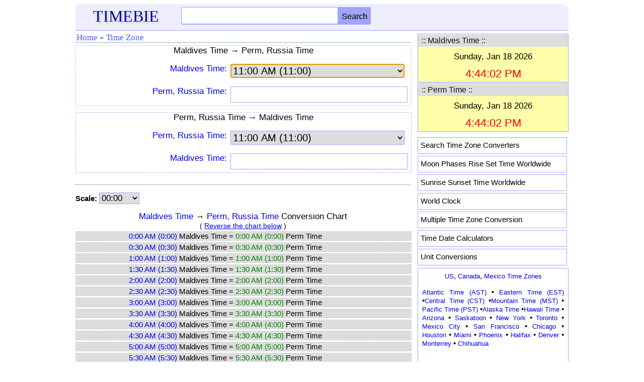

--- FILE ---
content_type: text/html; charset=UTF-8
request_url: https://www.timebie.com/tz/timediff.php?q1=Maldives%20Time&q2=Perm%20Time
body_size: 5702
content:
<!DOCTYPE html>
<html>
<head>
<meta name="viewport" content="width=device-width; initial-scale=1.0">
<meta http-equiv="content-type" content="text/html; charset=utf-8"/>
<link rel="icon" href="/images/timebie.png" type="image/x-icon"/>
<link rel="shortcut icon" href="/images/timebie.png" type="image/x-icon"/>
<title>Maldives Time to Perm, Russia Time Converter -- TimeBie</title>
<meta name="keywords" content="Conversion between Maldives Time and Perm, Russia Time, Current Local Times in Maldives Time and Perm, Russia Time">
<meta name="description" content="Conversion between Maldives Time and Perm, Russia Time, Current Local Times in Maldives Time and Perm, Russia Time">
<link href="/defaultm.css" rel="stylesheet" type="text/css" />
<link href="timezone.css" rel="stylesheet" type="text/css" />
<script language=javascript src="/tz/timezone.js"></script>
</head>
<script language=javascript>
var u1 = "Maldives Time";
var u2 = "Perm, Russia Time";
var unit = 0;
var u1str = "Maldives Time";
var u2str = "Perm Time";
var filenamestd = "maldives";
var filenamestd2 = "perm";
var unit1file = "../timelocal/maldives.php";
var unit2file = "../timelocal/perm.php";
</script>
<body onLoad="document.cs.asel.focus()">
<style type="text/css">
.mobile-nav{
	position: fixed;
	right: 100%;
	display:block;
	background-color: #ededed;
	width: 210px;
	z-index:100;
	margin-top:-15px;
	height: 450px;
	overflow-y:scroll;
}

.mobile-nav.is-active{
	right: 0;
}

.mobile-nav span {
	margin: 1px 3px 1px; 
	padding-left:10px;
	width: 180px; 
	letter-spacing: normal; 
	overflow: hidden; 
	word-spacing: normal; 
	vertical-align: top; 
	font-size:15px;
	float:left;
	text-align:left;
	white-space: nowrap;
	border-bottom: 1px dashed #cccccc;
}

.mobile-nav a {
	width: 100%; 
	text-align: left; 
	float: left; 
	display: block;
	padding-top:7px;
	padding-bottom:7px;
}
@media screen and (max-height:650px)
{
.mobile-nav{
	overflow-y:scroll;
	height: 80%;
}
}

@media screen and (max-height:380px)
{
.mobile-nav{
	height: 70%;
}
}
</style>
<script language="javascript">
function hambergerclick()
{
	const menu_btn = document.querySelector('.mobile-nav');
	menu_btn.classList.toggle('is-active')
}
</script>
<div class="eheader" style="padding: 6px 0px 0px 0px;background-color:#eeeeff;border-radius:12px 12px 0px 0px;border-bottom: 1px solid #9FA4FF;">
    <div class="hline">
		<div id="logo">
		<a href="/index.php"><font color=#0000AA style="font-family:Georgia;font-size:32px;text-shadow:3px 3px 3px #cccccc;">TIMEBIE</font></a>
		</div>
		<div class="hmenu" style="margin-top:-6px;padding-right:5px;">
		<a href="/searchpage.php"><img src="/pic/search.png" height=25 width=25></img></a>
		&nbsp;&nbsp;&nbsp;<img src="/pic/hmenu2.png" height=22 width=35 onclick="hambergerclick()"></img>
		</div>
		<div class="schform" style="position:relative;">
		<form name=gl action="/searchtb.php" method="POST">
			<input id="tb" class="schtxt" autocomplete="off" type="text" onclick='tbsuggestout()' onkeyup="icheck()" name="tb">
			<INPUT type="submit" name="Search" class="schbtn" value="Search">
			<div id="tb_suggest" class="schsuggest"></div>
			<div id="mainsearchnote" style="position:relative;font-size:14px;color:black"></div>
		</FORM>
		</div>
	</div>
</div>	
<nav class="mobile-nav">
<div style="border-bottom: 1px dotted #385B88; height: 5px;"></div>
<span><a href="/us/index.php">&middot; US Time Zones</a></span>
<span><a href="/tz/canadatimezone.php">&middot; Canada</a></span>
<span><a href="/tz/europetimezone.php">&middot; Europe</a></span>
<span><a href="/tz/asiatimezone.php">&middot; Asia</a></span>
<span><a href="/tz/middleeasttimezone.php">&middot; Middle East</a></span>
<span><a href="/tz/australiatimezone.php">&middot; Australia</a></span>
<span><a href="/tz/africatimezone.php">&middot; Africa</a></span>
<span><a href="/tz/latinamerica.php">&middot; Latin America</a></span>
<span><a href="/tz/russiatimezone.php">&middot; Russia</a></span>
<span><a href="/tz/timezonesearch.php">&middot; Search Time Zone</a></span>
<span><a href="/mloc/index.php">&middot; Multiple Time Zones</a></span>
<span><a href="/sun/index.php">&middot; Sun Rise Set</a></span>
<span><a href="/moon/index.php">&middot; Moon Rise Set</a></span>
<span><a href="/calc/index.php">&middot; Time Calculation</a></span>
<span><a href="https://www.endmemo.com/convert/index.php">&middot; Unit Conversions</a></span>
</nav>	
</div>
<!--
<div class="eadtop">
<script async src="//pagead2.googlesyndication.com/pagead/js/adsbygoogle.js"></script>
<ins class="adsbygoogle gadheadr" style="display:inline-block;width:100%;" data-ad-client="ca-pub-6520230378779797" data-ad-slot="8298619253" data-ad-format="horizontal"></ins>
<script>(adsbygoogle = window.adsbygoogle || []).push({});</script>	
</div>
--><div class="econtent">
<div class="emain">
<div class="mnav">
<ul>
<li><a href="../index.php">Home</a></li>
<li><span>&#187;</span></li>
<li><a href="/tz/timezonesearch.php">Time Zone</a></li>
</ul>
</div>
<div id="qzone">	
<div class="homeintrored">
		<div class="mtitle">Maldives Time &#8594; Perm, Russia Time</div>
<form name=cs>
<div class="mline"><div class="mlabel">
					<a href="../timelocal/maldives.php"><font style="font-size:17px" >Maldives Time:</font></a>
</div>
<div class="mbox">
<select name=asel onChange=calcs()>
<option value="000000">0:00 AM (0:00)</option>
<option value="003000">0:30 AM (0:30)</option>
<option value="010000">1:00 AM (1:00)</option>
<option value="013000">1:30 AM (1:30)</option>
<option value="020000">2:00 AM (2:00)</option>
<option value="023000">2:30 AM (2:30)</option>
<option value="030000">3:00 AM (3:00)</option>
<option value="033000">3:30 AM (3:30)</option>
<option value="040000">4:00 AM (4:00)</option>
<option value="043000">4:30 AM (4:30)</option>
<option value="050000">5:00 AM (5:00)</option>
<option value="053000">5:30 AM (5:30)</option>
<option value="060000">6:00 AM (6:00)</option>
<option value="063000">6:30 AM (6:30)</option>
<option value="070000">7:00 AM (7:00)</option>
<option value="073000">7:30 AM (7:30)</option>
<option value="080000">8:00 AM (8:00)</option>
<option value="083000">8:30 AM (8:30)</option>
<option value="090000">9:00 AM (9:00)</option>
<option value="093000">9:30 AM (9:30)</option>
<option value="100000">10:00 AM (10:00)</option>
<option value="103000">10:30 AM (10:30)</option>
<option value="110000" selected>11:00 AM (11:00)</option>
<option value="113000">11:30 AM (11:30)</option>
<option value="120000">12:00 PM (12:00))</option>
<option value="123000">12:30 PM (12:30)</option>
<option value="130000">1:00 PM (13:00)</option>
<option value="133000">1:30 PM (13:30)</option>
<option value="140000">2:00 PM (14:00)</option>
<option value="143000">2:30 PM (14:30)</option>
<option value="150000">3:00 PM (15:00)</option>
<option value="153000">3:30 PM (15:30)</option>
<option value="160000">4:00 PM (16:00)</option>
<option value="163000">4:30 PM (16:30)</option>
<option value="170000">5:00 PM (17:00)</option>
<option value="173000">5:30 PM (17:30)</option>
<option value="180000">6:00 PM (18:00)</option>
<option value="183000">6:30 PM (18:30)</option>
<option value="190000">7:00 PM (19:00)</option>
<option value="193000">7:30 PM (19:30)</option>
<option value="200000">8:00 PM (20:00)</option>
<option value="203000">8:30 PM (20:30)</option>
<option value="210000">9:00 PM (21:00)</option>
<option value="213000">9:30 PM (21:30)</option>
<option value="220000">10:00 PM (22:00)</option>
<option value="223000">10:30 PM (22:30)</option>
<option value="230000">11:00 PM (23:00)</option>
<option value="233000">11:30 PM (23:30)</option>
</select>
</div>
</div>
<div class="mline"><div class="mlabel">
	<a href="../timelocal/perm.php"><font style="font-size:17px">Perm, Russia Time:</font></a>
</div>
<div class="mbox">
<input ReadOnly name=b>
</div>
</div>
</form>
</div>
<div class="mline" style="padding-top:12px"></div>

<div class=homeintro>
		<div class="mtitle">Perm, Russia Time &#8594; Maldives Time</div>
<form name=cs2>
<div class="mline"><div class="mlabel">
				<a href="../timelocal/perm.php"><font style="font-size:17px";" >Perm, Russia Time:</font></a>
</div>
<div class="mbox">
<select name=asel onChange=calcs2()>
<option value="000000">0:00 AM (0:00)</option>
<option value="003000">0:30 AM (0:30)</option>
<option value="010000">1:00 AM (1:00)</option>
<option value="013000">1:30 AM (1:30)</option>
<option value="020000">2:00 AM (2:00)</option>
<option value="023000">2:30 AM (2:30)</option>
<option value="030000">3:00 AM (3:00)</option>
<option value="033000">3:30 AM (3:30)</option>
<option value="040000">4:00 AM (4:00)</option>
<option value="043000">4:30 AM (4:30)</option>
<option value="050000">5:00 AM (5:00)</option>
<option value="053000">5:30 AM (5:30)</option>
<option value="060000">6:00 AM (6:00)</option>
<option value="063000">6:30 AM (6:30)</option>
<option value="070000">7:00 AM (7:00)</option>
<option value="073000">7:30 AM (7:30)</option>
<option value="080000">8:00 AM (8:00)</option>
<option value="083000">8:30 AM (8:30)</option>
<option value="090000">9:00 AM (9:00)</option>
<option value="093000">9:30 AM (9:30)</option>
<option value="100000">10:00 AM (10:00)</option>
<option value="103000">10:30 AM (10:30)</option>
<option value="110000" selected>11:00 AM (11:00)</option>
<option value="113000">11:30 AM (11:30)</option>
<option value="120000">12:00 PM (12:00))</option>
<option value="123000">12:30 PM (12:30)</option>
<option value="130000">1:00 PM (13:00)</option>
<option value="133000">1:30 PM (13:30)</option>
<option value="140000">2:00 PM (14:00)</option>
<option value="143000">2:30 PM (14:30)</option>
<option value="150000">3:00 PM (15:00)</option>
<option value="153000">3:30 PM (15:30)</option>
<option value="160000">4:00 PM (16:00)</option>
<option value="163000">4:30 PM (16:30)</option>
<option value="170000">5:00 PM (17:00)</option>
<option value="173000">5:30 PM (17:30)</option>
<option value="180000">6:00 PM (18:00)</option>
<option value="183000">6:30 PM (18:30)</option>
<option value="190000">7:00 PM (19:00)</option>
<option value="193000">7:30 PM (19:30)</option>
<option value="200000">8:00 PM (20:00)</option>
<option value="203000">8:30 PM (20:30)</option>
<option value="210000">9:00 PM (21:00)</option>
<option value="213000">9:30 PM (21:30)</option>
<option value="220000">10:00 PM (22:00)</option>
<option value="223000">10:30 PM (22:30)</option>
<option value="230000">11:00 PM (23:00)</option>
<option value="233000">11:30 PM (23:30)</option>
</select>
</div>
</div>

<div class="mline"><div class="mlabel">
<a href="../timelocal/maldives.php"><font style="font-size:17px" >Maldives Time:</font></a>
</div>
<div class="mbox">
<input ReadOnly name=b>
</div>
</div>
</form>
</div>
</div>
<div class="mnav"></div>
<p><form name=cs3>
<font style="color:black;font-size:15px"><b>Scale:</b></font>
<SELECT onchange='changechart()'; style="width:80px;font-size:17px;border: 1px solid #9FA4FF" size=1 name=sel>
<OPTION value=0 selected>00:00</OPTION>
<OPTION value=0.083>00:05</OPTION>
<OPTION value=0.167>00:10</OPTION>
<OPTION value=0.25>00:15</OPTION>
<OPTION value=0.333>00:20</OPTION>
<OPTION value=0.417>00:25</OPTION>
</SELECT>&nbsp;&nbsp;
<BR></form><br>
<div id="output2">
</div>
<br><div class="mnav"></div><br>
<div class="mtitle">Maldives Time to Perm Time Calculator</div>
<form name=cs4>
	<div class="mline">
	<div class="mlabel" style="width:100%;text-align:left">
	Maldives Time	</div><div class="mbox" style="padding-left:0px">
	<input autocomplete=off onkeyup=cscheck(1) name=a>
	</div></div>
	
	<div class="mline">
	<div class="mlabel" style="width:100%;text-align:left">
	Perm Time	</div><div class="mbox" style="padding-left:0px">
	<input autocomplete=off onkeyup=cscheck(2) name=b>
	</div></div>

<div class="calc" style="margin-left:5px">
<input style="font-size: 15px;height:26px;border:1px solid #9FA4FF;" onclick="calcs4()" type="button" name="calculate" value="Calculate"/>
<input style="font-size: 15px;height:26px;border:1px solid #9FA4FF;" onclick="csclear3()" type="button" name="reset2" value="Clear"/>
<input style="font-size: 15px;height:26px;border:1px solid #9FA4FF;" onclick="reverse()" type="button" name="reset" value="Reverse"/>
</div>

<div id="output"></div>
</form>
<br>
<div class="mnav"></div>
<br>
<font style="font-size:17px;color:black">
&#8226;&nbsp;<A href="../timelocal/../timelocal/maldives.php">Maldives Time Offset</a>: <A href="../timelocal/universal.php">UTC</a>
+5<br>&#8226;&nbsp;<A href="../timelocal/../timelocal/perm.php">Perm, Russia Time Offset</a>: <A href="../timelocal/universal.php">UTC</a>
+5</font><br>
<div id="localtz">
<br>&#187;&nbsp;<a href="../std/maldives.php"><font style="font-size:16px">Click here for Maldives Time to Local Time Conversion.</font></a><br>&#187;&nbsp;<a href="../std/perm.php"><font style="font-size:16px">Click here for Perm Time to Local Time Conversion.</font></a></div>
<br>
</div>
<div class="esidebar">
<script type="text/javascript">roffset1=5;</script><script type="text/javascript">roffset2=5;</script><div class="sboxed" style="margin-top:6px;">
<TABLE cellSpacing=0 cellPadding=0 width="100%">
<TR><TD colspan=3 bgColor=#DDDDDD class=titleline>
   <Table><tr>
		<TD width=290><font color=#111111 style="font-size:16px">&nbsp;:: Maldives Time ::</font></TD>
</table></table>
<div id="texttime" style="z-index:100;font-size:14px;background-color:#FFFFAA"></div>
</div>
<div class="sboxed" style="margin-top:1px;margin-bottom:1px">
<TABLE cellSpacing=0 cellPadding=0 width="100%">
<TR><TD colspan=3 bgColor=#DDDDDD class=titleline>
   <Table><tr>
		<TD width=290><font color=#111111 style="font-size:16px">&nbsp;:: Perm Time ::</font></TD>
</table></table>
<div id="texttime2" style="z-index:100;font-size:14px;background-color:#FFFFAA"></div>
</div>

<script type="text/javascript">
var text_time = document.getElementById('texttime');
var text_time2 = document.getElementById('texttime2');

function currentTime(p)
{
	var localdate = new Date();
	var localtime = localdate.getTime();
	var localoffset = localdate.getTimezoneOffset()*60000;
	var UTCtime = localtime + localoffset;
 	targettime = UTCtime + (3600000 * p);
	c_time = new Date(targettime);
    return c_time;	
}

var current_time = currentTime(roffset1);
var current_time2 = currentTime(roffset2);

refreshTime = function(){
    current_time = currentTime(roffset1);
	var dstr = current_time.toDateString();
	var tstr = current_time.toTimeString();
	dstr = dstr.replace(/Mon/i, "Monday,");
	dstr = dstr.replace(/Tue/i, "Tuesday,");
	dstr = dstr.replace(/Wed/i, "Wednesday,");
	dstr = dstr.replace(/Thu/i, "Thursday,");
	dstr = dstr.replace(/Fri/i, "Friday,");
	dstr = dstr.replace(/Sat/i, "Saturday,");
	dstr = dstr.replace(/Sun/i, "Sunday,");
	var elems = tstr.split(" ");	
    var tstr = elems[0];	

    var  elems2 = tstr.split(":");
    var  h = elems2[0];
	if (h != 0) h = h.replace(/^0/,'');
	var flag=0; 
	var clr="blue";
	if (h > 21 || h < 7) {clr="black";}
	else if ((h >=9 && h<=17)) {clr="red";}
	if (h > 12) {h = h - 12; flag=1;}
	if (h == 12) {flag=1;}
	if (flag == 0) tstr = h + ":" + elems2[1] + ":" + elems2[2] + " AM";
	else if (flag == 1) tstr = h + ":" + elems2[1] + ":" + elems2[2] + " PM";
	
	var str = "<font style=\"font-size:17px;\"><table><tbody><tr height=5></tr>";
	str += "<tr><td width=300 align=center><font color=black>" + dstr + "</font></td></tr><tr height=5></tr>";
	str += "<tr><td width=300 align=center><font color=" + clr + " style=\"font-size:22px;\">" + tstr + "</font></td></tr></tbody></table>";
	text_time.innerHTML = str;
};

flash = function(){
	refreshTime();
};

refreshTime2 = function(){
     current_time2 = currentTime(roffset2);
	var dstr2 = current_time2.toDateString();
	var tstr2 = current_time2.toTimeString();
	dstr2 = dstr2.replace(/Mon/i, "Monday,");
	dstr2 = dstr2.replace(/Tue/i, "Tuesday,");
	dstr2 = dstr2.replace(/Wed/i, "Wednesday,");
	dstr2 = dstr2.replace(/Thu/i, "Thursday,");
	dstr2 = dstr2.replace(/Fri/i, "Friday,");
	dstr2 = dstr2.replace(/Sat/i, "Saturday,");
	dstr2 = dstr2.replace(/Sun/i, "Sunday,");
	var elems = tstr2.split(" ");	
    var tstr2 = elems[0];

    var  elems2 = tstr2.split(":");
    var  h = elems2[0];
	if (h != 0) h = h.replace(/^0/,'');
	var flag=0; 
	var clr="blue";
	if (h > 21 || h < 7) {clr="black";}
	else if ((h >=9 && h<=17)) {clr="red";}
	if (h > 12) {h = h - 12; flag=1;}
	if (h == 12) {flag=1;}
	if (flag == 0) tstr2 = h + ":" + elems2[1] + ":" + elems2[2] + " AM";
	else if (flag == 1) tstr2 = h + ":" + elems2[1] + ":" + elems2[2] + " PM";
	
	var str2 = "<font style=\"font-size:17px;\"><table><tbody><tr height=5></tr>";
	str2 += "<tr><td width=300 align=center><font color=black>" + dstr2 + "</font></td></tr><tr height=5></tr>";
	str2 += "<tr><td width=300 align=center><font color=" + clr + " style=\"font-size:22px;\">" + tstr2 + "</font></td></tr></tbody></table>";
	text_time2.innerHTML = str2;
};

flash2 = function(){
	refreshTime2();
};

flash();
flash2();

window.setInterval(flash, 3000);
window.setInterval(flash2, 3000);
</script > <style type="text/css">
.popular {background-color:#ffffff; padding: 6px 5px 5px 5px; width:285px; height:20px; border-radius: 1px; border: 1px solid #9FA4FF; color: black; text-decoration: none; margin-bottom: 4px;}
</style>
<div>
<div class="smenu" style="padding-top:10px;padding-bottom:1px">
<div class="popular"><a href="/tz/timezonesearch.php"><font style="font-size:15px;color:black;">Search Time Zone Converters</font></a></div>
<div class="popular"><a href="/moon/"><font style="font-size:15px;color:black;">Moon Phases Rise Set Time Worldwide</font></a></div>
<div class="popular"><a href="/sun/"><font style="font-size:15px;color:black;">Sunrise Sunset Time Worldwide</font></a></div>
<div class="popular"><a href="/tz/worldclock.php"><font style="font-size:15px;color:black;">World Clock</font></a></div>
<div class="popular"><a href="/mloc/"><font style="font-size:15px;color:black;">Multiple Time Zone Conversion</font></a></div>
<div class="popular"><a href="/calc/"><font style="font-size:15px;color:black;">Time Date Calculators</font></a></div>
<div class="popular"><a href="https://www.convertn.com/"><font style="font-size:15px;color:black;">Unit Conversions</font></a></div>
</div>
</div>
<div class="sboxed" style="padding: 5px; padding-left: 8px; padding-top: 6px; padding-bottom:6px; padding-right:8px; border-radius: 1px; border: 1px solid #9FA4FF; color: black; text-decoration: none; display: block">
<font style="font-size:15px;">
<center><a href="/us/">US</a>, <a href="/tz/canadatimezone.php">Canada</a>, <a href="/tz/mexicotimezone.php">Mexico Time Zones</a></center>
<font style="font-size:13px;color:black"><p>
<a href="/timelocal/atlantic.php">Atlantic Time (AST)</a> &#8226; <a href="/timelocal/eastern.php">Eastern Time (EST)</a> &#8226;<a href="/timelocal/central.php">Central Time (CST)</a> &#8226;<a href="/timelocal/mountain.php">Mountain Time (MST)</a> &#8226; <a href="/timelocal/pacific.php">Pacific Time (PST)</a> &#8226;<a href="/timelocal/alaska.php">Alaska Time</a> &#8226;<a href="/timelocal/hawaii.php">Hawaii Time</a> &#8226; 
<a href="/timelocal/arizona.php">Arizona</a> &#8226; 
<a href="/timelocal/saskatoon.php">Saskatoon</a> &#8226; 
<a href="/timelocal/newyork.php">New York</a> &#8226; 
<a href="/timelocal/toronto.php">Toronto</a> &#8226; 
<a href="/timelocal/mexicocity.php">Mexico City</a> &#8226; 
<a href="/timelocal/sanfrancisco.php">San Francisco</a> &#8226; 
<a href="/timelocal/chicago.php">Chicago</a> &#8226; 
<a href="/timelocal/houston.php">Houston</a> &#8226; 
<a href="/timelocal/miami.php">Miami</a> &#8226; 
<a href="/timelocal/phoenix.php">Phoenix</a> &#8226; 
<a href="/timelocal/halifax.php">Halifax</a> &#8226; 
<a href="/timelocal/denver.php">Denver</a> &#8226; 
<a href="/timelocal/monterrey.php">Monterrey</a> &#8226; 
<a href="/timelocal/chihuahua.php">Chihuahua</a></p>
</font>
<br>
<center><a href="/tz/europetimezone.php">Europe Time Zones</a></center>
<font style="font-size:13px;color:black"><p>
<a href="/timelocal/greenwichmean.php">Greenwich Mean Time (GMT)</a> &#8226; 
<a href="/timelocal/westerneuropean.php">Western European Time (WET)</a> &#8226; <a href="/timelocal/centraleuropean.php">Central European Time (CET)</a> &#8226; <a href="/timelocal/easterneuropean.php">Eastern European Time (EET)</a> &#8226; <a href="/timelocal/london.php">London</a> &#8226; 
<a href="/timelocal/paris.php">Paris</a> &#8226; 
<a href="/timelocal/berlin.php">Berlin</a> &#8226; 
<a href="/timelocal/athens.php">Athens</a> &#8226; 
<a href="/timelocal/warsaw.php">Warsaw</a> &#8226; 
<a href="/timelocal/kiev.php">Kiev</a> &#8226; 
<a href="/timelocal/belarus.php">Belarus</a> &#8226; 
<a href="/timelocal/moscow.php">Moscow</a> &#8226; 
<a href="/timelocal/madrid.php">Madrid</a> &#8226; 
<a href="/timelocal/stockholm.php">Stockholm</a> &#8226; 
<a href="/timelocal/amsterdam.php">Amsterdam</a> &#8226; 
<a href="/timelocal/istanbul.php">Istanbul</a></p> 
</font>
<br>
<center><a href="/tz/australiatimezone.php">Australia</a>, 
<a href="/timelocal/newzealanddaylight.php">New Zealand Time Zones</a></center>
<font style="font-size:13px;color:black"><p>
<a href="/timelocal/australianeastern.php">AEST</a> &#8226; 
<a href="/timelocal/australianeasterndaylight.php">AEDT</a> &#8226; <a href="/timelocal/australiancentraldaylight.php">ACDT</a> &#8226; <a href="/timelocal/australiancentral.php">ACST</a> &#8226; 
<a href="/timelocal/australianwestern.php">AWST</a> &#8226;
<a href="/timelocal/newzealanddaylight.php">New Zealand Daylight Time (NZDT)</a> &#8226; <a href="/timelocal/queensland.php">Queensland</a> &#8226; 
<a href="/timelocal/adelaide.php">Adelaide</a> &#8226; 
<a href="/timelocal/brisbane.php">Brisbane</a> &#8226; 
<a href="/timelocal/canberra.php">Canberra</a> &#8226; 
<a href="/timelocal/melbourne.php">Melbourne</a> &#8226; 
<a href="/timelocal/perth.php">Perth</a> &#8226; 
<a href="/timelocal/sydney.php">Sydney</a> &#8226; 
<a href="/timelocal/auckland.php">Auckland</a> &#8226; 
<a href="/timelocal/fiji.php">Fiji</a> &#8226; 
<a href="/timelocal/solomonislands.php">Solomon Islands</a> &#8226; 
<a href="/timelocal/papuanewguinea.php">Papua New Guinea</a></p>
</font>
<br>
<center><a href="/tz/asiatimezone.php">Asia</a>, <a href="/tz/middleeasttimezone.php">Middle East Time Zones</a></center>
<font style="font-size:13px;color:black"><p>
<a href="/timelocal/india.php">India</a> &#8226; 
<a href="/timelocal/pakistan.php">Pakistan</a> &#8226; 
<a href="/timelocal/china.php">China</a> &#8226; 
<a href="/timelocal/unitedarabemirates.php">UAE</a> &#8226; 
<a href="/timelocal/japan.php">Japan</a> &#8226; 
<a href="/timelocal/korea.php">Korea</a> &#8226; 
<a href="/timelocal/philippines.php">Philippines</a> &#8226; 
<a href="/timelocal/thailand.php">Thailand</a> &#8226; 
<a href="/timelocal/hongkong.php">Hong Kong</a> &#8226; 
<a href="/timelocal/taiwan.php">Taiwan</a> &#8226; 
<a href="/timelocal/malaysia.php">Malaysia</a> &#8226; 
<a href="/timelocal/singapore.php">Singapore</a> &#8226; 
<a href="/timelocal/jakarta.php">Jakarta</a> &#8226; 
<a href="/timelocal/bangladesh.php">Bangladesh</a> &#8226; 
<a href="/timelocal/srilanka.php">Sri Lanka</a> &#8226; 
<a href="/timelocal/nepal.php">Nepal</a> &#8226; 
<a href="/timelocal/kuwait.php">Kuwait</a> &#8226; 
<a href="/timelocal/saudiarabia.php">Saudi Arabia</a> &#8226; 
<a href="/timelocal/vietnam.php">Viet Nam</a> &#8226; 
<a href="/timelocal/oman.php">Oman</a> &#8226; 
<a href="/timelocal/israel.php">Israel</a> &#8226; 
<a href="/timelocal/jordan.php">Jordan</a> &#8226; 
<a href="/timelocal/beijing.php">Beijing</a> &#8226; 
<a href="/timelocal/bangalore.php">Bangalore</a> &#8226; 
<a href="/timelocal/kualalumpur.php">Kuala Lumpur</a> &#8226; 
<a href="/timelocal/manila.php">Manila</a> &#8226; 
<a href="/timelocal/tokyo.php">Tokyo</a> &#8226; 
<a href="/timelocal/seoul.php">Seoul</a> &#8226; 
<a href="/timelocal/karachi.php">Karachi</a> &#8226; 
<a href="/timelocal/dubai.php">Dubai</a>
</p>
</font>
<br>
<center><a href="/tz/africatimezone.php">Africa Time Zones</a></center>
<font style="font-size:13px;color:black"><p>
<a href="/timelocal/westafrica.php">West Africa Time (WAT)</a> &#8226; 
<a href="/timelocal/centralafrica.php">Central Africa Time (CAT)</a> &#8226; 
<a href="/timelocal/eastafrica.php">East Africa Time (EAT)</a> &#8226; 
<a href="/timelocal/egypt.php">Egypt</a> &#8226; 
<a href="/timelocal/kenya.php">Kenya</a> &#8226; 
<a href="/timelocal/ghana.php">Ghana</a> &#8226; 
<a href="/timelocal/morocco.php">Morocco</a> &#8226; 
<a href="/timelocal/tanzania.php">Tanzania</a> &#8226; 
<a href="/timelocal/ethiopia.php">Ethiopia</a> &#8226; 
<a href="/timelocal/uganda.php">Uganda</a> &#8226; 
<a href="/timelocal/southafrica.php">South Africa</a> &#8226; 
<a href="/timelocal/cairo.php">Cairo</a> &#8226; 
<a href="/timelocal/algiers.php">Algiers</a> &#8226; 
<a href="/timelocal/casablanca.php">Casablanca</a> &#8226; 
<a href="/timelocal/accra.php">Accra</a> &#8226; 
<a href="/timelocal/lagos.php">Lagos</a> &#8226; 
<a href="/timelocal/capetown.php">Cape Town</a> &#8226; 
<a href="/timelocal/nairobi.php">Nairobi</a></p>
</font>
<br>
<center><a href="/tz/latinamerica.php">Latin America Time Zones</a></center>
<font style="font-size:13px;color:black"><p>
<a href="/timelocal/brazil.php">Brazil</a> &#8226; 
<a href="/timelocal/argentina.php">Argentina</a> &#8226; 
<a href="/timelocal/chile.php">Chile</a> &#8226; 
<a href="/timelocal/peru.php">Peru</a> &#8226; 
<a href="/timelocal/ecuador.php">Ecuador</a> &#8226; 
<a href="/timelocal/colombia.php">Colombia</a> &#8226; 
<a href="/timelocal/venezuela.php">Venezuela</a> &#8226; 
<a href="/timelocal/panama.php">Panama</a> &#8226; 
<a href="/timelocal/puertorico.php">Puerto Rico</a> &#8226; 
<a href="/timelocal/saopaulo.php">São Paulo</a> &#8226; 
<a href="/timelocal/manaus.php">Manaus</a> &#8226; 
<a href="/timelocal/riodejaneiro.php">Rio de Janeiro</a> &#8226; 
<a href="/timelocal/buenosaires.php">Buenos Aires</a> &#8226; 
<a href="/timelocal/santiago.php">Santiago</a> &#8226; 
<a href="/timelocal/lima.php">Lima</a> &#8226; 
<a href="/timelocal/quito.php">Quito</a> &#8226; 
<a href="/timelocal/bogota.php">Bogota</a> &#8226; 
<a href="/timelocal/caracas.php">Caracas</a></p>
</font>
<br>
<center><a href="/tz/russiatimezone.php">Russia Time Zones</a></center>
<font style="font-size:13px;color:black"><p>
<a href="/timelocal/moscow.php">Moscow</a> &#8226; 
<a href="/timelocal/novosibirsk.php">Novosibirsk</a> &#8226; 
<a href="/timelocal/yekaterinburg.php">Yekaterinburg</a> &#8226; 
<a href="/timelocal/omsk.php">Omsk</a> &#8226; 
<a href="/timelocal/stpetersburg.php">St Petersburg</a> &#8226; 
<a href="/timelocal/kazan.php">Kazan</a> &#8226; 
<a href="/timelocal/irkutsk.php">Irkutsk</a> &#8226; 
<a href="/timelocal/chita.php">Chita</a> &#8226; 
<a href="/timelocal/vladivostok.php">Vladivostok</a> &#8226; 
<a href="/timelocal/sochi.php">Sochi</a> &#8226; 
<a href="/timelocal/almaty.php">Almaty</a> &#8226; 
<a href="/timelocal/kyrgyzstan.php">Kyrgyzstan</a> &#8226; 
<a href="/timelocal/uzbekistan.php">Uzbekistan</a> &#8226; 
<a href="/timelocal/tajikistan.php">Tajikistan</a></p>
</font>
</font>
</div>
<!--
<br>
<font style="font-size:13px;color:#666666">Advertisement Below:</font><br>
-->
<div class="eadrightr2" style="padding-top:6px">
<script async src="//pagead2.googlesyndication.com/pagead/js/adsbygoogle.js"></script>
<ins class="adsbygoogle rightadr2"
     style="display:block;"
     data-ad-client="ca-pub-6520230378779797"
     data-ad-slot="3728818853"
     ></ins>
<script>
(adsbygoogle = window.adsbygoogle || []).push({});
</script>
</div></div>
<div class="efooter">
<font color=black style="font-size:13px">
<a href="/index.php"><font color=black>timebie.com</font></a> &copy; 2025
&nbsp;|&nbsp;<a href="/terms.php">Terms of Use</a>&nbsp;|&nbsp;<a href="/privacy.php">Privacy</a>&nbsp;|&nbsp;<a href="/index.php">Home</a></font></div>
<!--<script async src="https://www.googletagmanager.com/gtag/js?id=G-2938G2302Q"></script>
<script>window.dataLayer = window.dataLayer || [];
function gtag(){dataLayer.push(arguments);}
gtag('js', new Date());
gtag('config', 'G-2938G2302Q');
</script>--><script type="text/javascript">var q = "";var showrtime1="Maldives Time";var showrtime2="Perm Time";</script><script language=javascript>calcs4();show();</script>
</body></html>

--- FILE ---
content_type: text/html; charset=utf-8
request_url: https://www.google.com/recaptcha/api2/aframe
body_size: 268
content:
<!DOCTYPE HTML><html><head><meta http-equiv="content-type" content="text/html; charset=UTF-8"></head><body><script nonce="RcfRK6FxOzexIB-1OakVcQ">/** Anti-fraud and anti-abuse applications only. See google.com/recaptcha */ try{var clients={'sodar':'https://pagead2.googlesyndication.com/pagead/sodar?'};window.addEventListener("message",function(a){try{if(a.source===window.parent){var b=JSON.parse(a.data);var c=clients[b['id']];if(c){var d=document.createElement('img');d.src=c+b['params']+'&rc='+(localStorage.getItem("rc::a")?sessionStorage.getItem("rc::b"):"");window.document.body.appendChild(d);sessionStorage.setItem("rc::e",parseInt(sessionStorage.getItem("rc::e")||0)+1);localStorage.setItem("rc::h",'1768736643895');}}}catch(b){}});window.parent.postMessage("_grecaptcha_ready", "*");}catch(b){}</script></body></html>